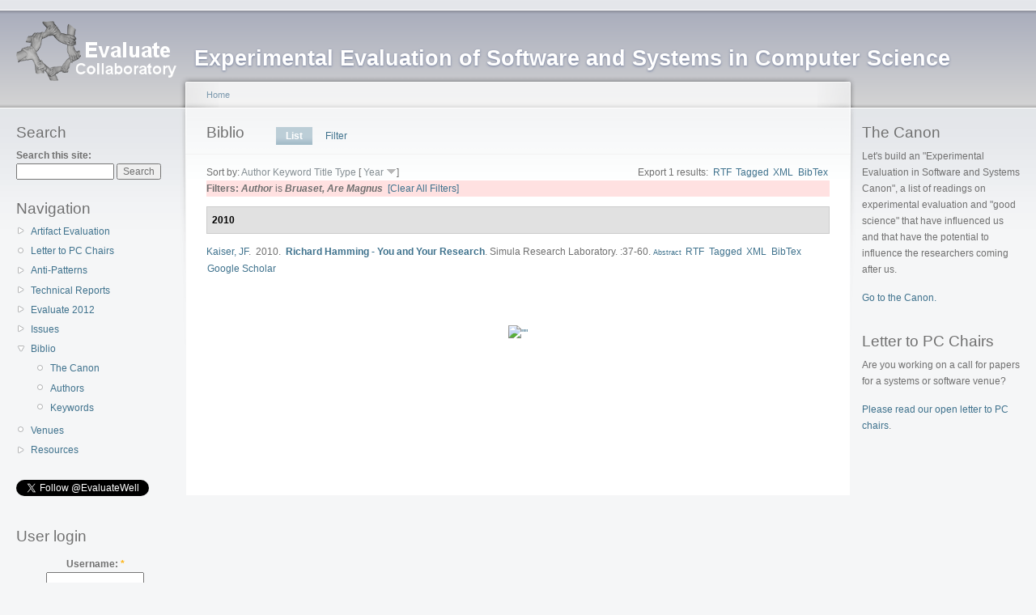

--- FILE ---
content_type: text/html; charset=UTF-8
request_url: http://evaluate.inf.usi.ch/biblio/author/75?sort=author&order=desc
body_size: 14037
content:
<!DOCTYPE html PUBLIC "-//W3C//DTD XHTML 1.0 Strict//EN"
  "http://www.w3.org/TR/xhtml1/DTD/xhtml1-strict.dtd">
<html xmlns="http://www.w3.org/1999/xhtml" xml:lang="en" lang="en" dir="ltr">
  <!-- Added by HTTrack --><meta http-equiv="content-type" content="text/html;charset=utf-8" /><!-- /Added by HTTrack -->
<head>
<meta http-equiv="Content-Type" content="text/html; charset=utf-8" />
    <meta http-equiv="Content-Type" content="text/html; charset=utf-8" />
<link rel="shortcut icon" href="../../misc/favicon.ico" type="image/x-icon" />
    <title>Biblio | Evaluate Collaboratory</title>
    <link type="text/css" rel="stylesheet" media="all" href="../../modules/node/node0cc1.css?a" />
<link type="text/css" rel="stylesheet" media="all" href="../../modules/system/defaults0cc1.css?a" />
<link type="text/css" rel="stylesheet" media="all" href="../../modules/system/system0cc1.css?a" />
<link type="text/css" rel="stylesheet" media="all" href="../../modules/system/system-menus0cc1.css?a" />
<link type="text/css" rel="stylesheet" media="all" href="../../modules/user/user0cc1.css?a" />
<link type="text/css" rel="stylesheet" media="all" href="../../sites/all/modules/cck/theme/content-module0cc1.css?a" />
<link type="text/css" rel="stylesheet" media="all" href="../../modules/poll/poll0cc1.css?a" />
<link type="text/css" rel="stylesheet" media="all" href="../../sites/all/modules/biblio/biblio0cc1.css?a" />
<link type="text/css" rel="stylesheet" media="all" href="../../sites/all/modules/cck/modules/fieldgroup/fieldgroup0cc1.css?a" />
<link type="text/css" rel="stylesheet" media="all" href="../../sites/all/modules/views/css/views0cc1.css?a" />
<link type="text/css" rel="stylesheet" media="all" href="../../sites/all/modules/addthis/addthis0cc1.css?a" />
<link type="text/css" rel="stylesheet" media="all" href="../../sites/default/files/color/garland-6a450129/style0cc1.css?a" />
<link type="text/css" rel="stylesheet" media="print" href="../../themes/garland/print0cc1.css?a" />
    <script type="text/javascript" src="../../misc/jquery0cc1.js?a"></script>
<script type="text/javascript" src="../../misc/drupal0cc1.js?a"></script>
<script type="text/javascript">
<!--//--><![CDATA[//><!--
jQuery.extend(Drupal.settings, { "basePath": "/", "googleanalytics": { "trackOutgoing": 1, "trackMailto": 1, "trackDownload": 1, "trackDownloadExtensions": "7z|aac|arc|arj|asf|asx|avi|bin|csv|doc|exe|flv|gif|gz|gzip|hqx|jar|jpe?g|js|mp(2|3|4|e?g)|mov(ie)?|msi|msp|pdf|phps|png|ppt|qtm?|ra(m|r)?|sea|sit|tar|tgz|torrent|txt|wav|wma|wmv|wpd|xls|xml|z|zip" } });
//--><!]]>
</script>
<script type="text/javascript">
<!--//--><![CDATA[//><!--

	    addthis_pub = 'hauswirth';
	    addthis_logo = 'http://www.addthis.com/images/yourlogo.png';
	    addthis_logo_background = 'EFEFFF';
	    addthis_logo_color = '666699';
	    addthis_brand = 'Evaluate Collaboratory';
	    addthis_options = 'favorites, email, digg, delicious, twitter, myspace, facebook, google, live, more';
	    addthis_disable_flash = 'true';
	
//--><!]]>
</script>
    <!--[if lt IE 7]>
      <link type="text/css" rel="stylesheet" media="all" href="/themes/garland/fix-ie.css" />    <![endif]-->
  </head>
  <body class="sidebars">

<!-- Layout -->
  <div id="header-region" class="clear-block"></div>

    <div id="wrapper">
    <div id="container" class="clear-block">

      <div id="header">
        <div id="logo-floater">
        <h1><a href="../../index.html" title="Experimental Evaluation of Software and Systems in Computer Science"><img src="../../sites/default/files/garland_logo.png" alt="Experimental Evaluation of Software and Systems in Computer Science" id="logo" /><span>Experimental Evaluation of Software and Systems in Computer Science</span></a></h1>        </div>

                                                    
      </div> <!-- /header -->

              <div id="sidebar-left" class="sidebar">
                    <div id="block-search-0" class="clear-block block block-search">

  <h2>Search</h2>

  <div class="content"><form action="http://evaluate.inf.usi.ch/biblio/author/75"  accept-charset="UTF-8" method="post" id="search-block-form">
<div><div class="container-inline">
  <div class="form-item" id="edit-search-block-form-1-wrapper">
 <label for="edit-search-block-form-1">Search this site: </label>
 <input type="text" maxlength="128" name="search_block_form" id="edit-search-block-form-1" size="15" value="" title="Enter the terms you wish to search for." class="form-text" />
</div>
<input type="submit" name="op" id="edit-submit" value="Search"  class="form-submit" />
<input type="hidden" name="form_build_id" id="form-2b2eb2c84b337a5199aa7413248ac8a4" value="form-2b2eb2c84b337a5199aa7413248ac8a4"  />
<input type="hidden" name="form_id" id="edit-search-block-form" value="search_block_form"  />
</div>

</div></form>
</div>
</div>
<div id="block-user-1" class="clear-block block block-user">

  <h2>Navigation</h2>

  <div class="content"><ul class="menu"><li class="collapsed first"><a href="../../artifacts.html" title="Artifact Evaluation">Artifact Evaluation</a></li>
<li class="leaf"><a href="../../letter-to-pc-chairs.html" title="Letter to PC Chairs">Letter to PC Chairs</a></li>
<li class="collapsed"><a href="../../anti-patterns.html" title="Evaluation Anti-Patterns">Anti-Patterns</a></li>
<li class="collapsed"><a href="../../technical-reports.html" title="Evaluate Collaboratory Technical Reports">Technical Reports</a></li>
<li class="collapsed"><a href="../../evaluate2012.html" title="Evaluate 2012 - Call for Contributions">Evaluate 2012</a></li>
<li class="collapsed"><a href="../../issues.html" title="Issues in Evaluation">Issues</a></li>
<li class="expanded active-trail"><a href="../../biblio.html">Biblio</a><ul class="menu"><li class="leaf first"><a href="../../canon.html" title="Experimental Evaluation: The Canon">The Canon</a></li>
<li class="leaf"><a href="../authors.html">Authors</a></li>
<li class="leaf last"><a href="../keywords.html">Keywords</a></li>
</ul></li>
<li class="leaf"><a href="../../venues.html" title="Venues focusing on evaluation">Venues</a></li>
<li class="collapsed last"><a href="../../resources.html" title="Resources">Resources</a></li>
</ul></div>
</div>
<div id="block-block-6" class="clear-block block block-block">


  <div class="content"><p><a href="https://twitter.com/EvaluateWell" class="twitter-follow-button" data-show-count="true" data-lang="en">Follow @EvaluateWell</a></p>
<script>!function(d,s,id){var js,fjs=d.getElementsByTagName(s)[0];if(!d.getElementById(id)){js=d.createElement(s);js.id=id;js.src="http://platform.twitter.com/widgets.js";fjs.parentNode.insertBefore(js,fjs);}}(document,"script","twitter-wjs");</script></div>
</div>
<div id="block-user-0" class="clear-block block block-user">

  <h2>User login</h2>

  <div class="content"><form action="http://evaluate.inf.usi.ch/biblio/author/75?destination=biblio%2Fauthor%2F75"  accept-charset="UTF-8" method="post" id="user-login-form">
<div><div class="form-item" id="edit-name-wrapper">
 <label for="edit-name">Username: <span class="form-required" title="This field is required.">*</span></label>
 <input type="text" maxlength="60" name="name" id="edit-name" size="15" value="" class="form-text required" />
</div>
<div class="form-item" id="edit-pass-wrapper">
 <label for="edit-pass">Password: <span class="form-required" title="This field is required.">*</span></label>
 <input type="password" name="pass" id="edit-pass"  maxlength="60"  size="15"  class="form-text required" />
</div>
<input type="submit" name="op" id="edit-submit-1" value="Log in"  class="form-submit" />
<div class="item-list"><ul><li class="first last"><a href="../../user/password.html" title="Request new password via e-mail.">Request new password</a></li>
</ul></div><input type="hidden" name="form_build_id" id="form-56dd8817a306e8243f97af8587c88deb" value="form-56dd8817a306e8243f97af8587c88deb"  />
<input type="hidden" name="form_id" id="edit-user-login-block" value="user_login_block"  />

</div></form>
</div>
</div>
        </div>
      
      <div id="center"><div id="squeeze"><div class="right-corner"><div class="left-corner">
          <div class="breadcrumb"><a href="../../index.html">Home</a></div>                    <div id="tabs-wrapper" class="clear-block">          <h2 class="with-tabs">Biblio</h2>          <ul class="tabs primary"><li class="active" ><a href="../../biblio.html">List</a></li>
<li ><a href="../filter.html">Filter</a></li>
</ul></div>                                        <div class="clear-block">
            <div id="biblio-header" class="clear-block"><div class="biblio-export">Export 1 results:<ul class="biblio-export-buttons"><li> <a href="../export/rtf/index.html" title="Click to download the RTF formatted file">RTF</a></li><li> <a href="../export/tagged/index.html" title="Click to download the EndNote Tagged formatted file">Tagged</a></li><li> <a href="../export/xml/index.html" title="Click to download the XML formatted file">XML</a></li><li> <a href="../export/bibtex/index.html" title="Click to download the BibTEX formatted file">BibTex</a></li></ul></div>Sort by:  <a href="750dcc.html?sort=author&amp;order=asc" title="Click a second time to reverse the sort order" class="active">Author</a>  <a href="75f33f.html?sort=keyword&amp;order=asc" title="Click a second time to reverse the sort order" class="active">Keyword</a>  <a href="7513f7.html?sort=title&amp;order=asc" title="Click a second time to reverse the sort order" class="active">Title</a>  <a href="755129.html?sort=type&amp;order=asc" title="Click a second time to reverse the sort order" class="active">Type</a>  [ <a href="75d029.html?sort=year&amp;order=asc" title="Click a second time to reverse the sort order" class="active active">Year</a> <img src ="../../sites/all/modules/biblio/arrow-asc.png" alt =" (Desc)" />] </div><div class="biblio-current-filters"><b>Filters: </b><strong><em>Author</em></strong> is <strong><em>Bruaset, Are Magnus</em></strong>&nbsp;&nbsp;<a href="../../biblio.html">[Clear All Filters]</a></div>
<div class="biblio-separator-bar">2010</div>

<div class ="biblio-category-section">
<div class="biblio-entry">
<div class="biblio-style-cse">
<span class="biblio-authors"><a href="73.html">Kaiser, JF</a></span>.&nbsp; 
2010.&nbsp;&nbsp;<span class="biblio-title"><a href="../../node/137.html">Richard Hamming - You and Your Research</a>. </span>Simula Research Laboratory. :37-60.<span class="Z3988" title="ctx_ver=Z39.88-2004&amp;rft_val_fmt=info%3Aofi%2Ffmt%3Akev%3Amtx%3Abook&amp;rft.atitle=Richard+Hamming+-+You+and+Your+Research&amp;rft.title=Simula+Research+Laboratory&amp;rft.btitle=Simula+Research+Laboratory&amp;rft.isbn=978-3-642-01156-6&amp;rft.date=2010&amp;rft.spage=37&amp;rft.epage=60&amp;rft.aulast=Kaiser&amp;rft.auinit=J+F&amp;rft.pub=Springer+Berlin+Heidelberg"></span><span class="biblio-abstract-link"><a href="../../node/137.html"> Abstract</a>
</span><ul class="biblio-export-buttons"><li> <a href="../export/rtf/rtf-65.rtf" title="Click to download the RTF formatted file">RTF</a></li><li> <a href="../export/tagged/Drupal-Biblio-65.enw" title="Click to download the EndNote Tagged formatted file">Tagged</a></li><li> <a href="../export/xml/Biblio-EndNote8-65.xml" title="Click to download the XML formatted file">XML</a></li><li> <a href="../export/bibtex/Biblio-Bibtex-65.bib" title="Click to download the BibTEX formatted file">BibTex</a></li><li> <a href="http://scholar.google.com/scholar?btnG=Search%2BScholar&amp;as_q=%22Richard%2BHamming%2B-%2BYou%2Band%2BYour%2BResearch%22&amp;as_sauthors=Kaiser&amp;as_occt=any&amp;as_epq=&amp;as_oq=&amp;as_eq=&amp;as_publication=&amp;as_ylo=&amp;as_yhi=&amp;as_sdtAAP=1&amp;as_sdtp=1" title="Click to search Google Scholar for this entry">Google Scholar</a></li></ul>
</div></div></div><!-- end category-section -->          </div>
                    <div id="footer"><div id="block-addthis-0" class="clear-block block block-addthis">


  <div class="content">
      <a class="addthis-button" href="http://www.addthis.com/bookmark.php"
        onmouseover="return addthis_open(this, '', '[URL]', '[TITLE]')"
        onmouseout="addthis_close()"
        onclick="return addthis_sendto()"><img src="http://s9.addthis.com/button1-share.gif" width="125" height="16" alt=&quot;&quot; /></a><script type="text/javascript" src="http://s7.addthis.com/js/152/addthis_widget.js"></script></div>
</div>
</div>
      </div></div></div></div> <!-- /.left-corner, /.right-corner, /#squeeze, /#center -->

              <div id="sidebar-right" class="sidebar">
                    <div id="block-block-1" class="clear-block block block-block">

  <h2>The Canon</h2>

  <div class="content"><p>Let's build an "Experimental Evaluation in Software and Systems Canon", a list of readings on experimental evaluation and "good science" that have influenced us and that have the potential to influence the researchers coming after us.</p>
<p><A href="../../canon.html">Go to the Canon.</a></p>


</div>
</div>
<div id="block-block-2" class="clear-block block block-block">

  <h2>Letter to PC Chairs</h2>

  <div class="content"><p>Are you working on a call for papers for a systems or software venue?</p>
<p><A href="../../letter-to-pc-chairs.html">Please read our open letter to PC chairs</a>.</p>


</div>
</div>
        </div>
      
    </div> <!-- /container -->
  </div>
<!-- /layout -->

  <script type="text/javascript" src="../../sites/all/modules/google_analytics/googleanalytics0cc1.js?a"></script>
<script type="text/javascript">
<!--//--><![CDATA[//><!--
var gaJsHost = (("https:" == document.location.protocol) ? "https://ssl." : "http://www.");document.write(unescape("%3Cscript src='" + gaJsHost + "google-analytics.com/ga.js' type='text/javascript'%3E%3C/script%3E"));
//--><!]]>
</script>
<script type="text/javascript">
<!--//--><![CDATA[//><!--
try{var pageTracker = _gat._getTracker("UA-3294969-4");pageTracker._trackPageview();} catch(err) {}
//--><!]]>
</script>
  </body>
</html>


--- FILE ---
content_type: text/css
request_url: http://evaluate.inf.usi.ch/modules/system/defaults0cc1.css?a
body_size: 757
content:
/* $Id: defaults.css,v 1.5 2007/10/02 12:10:40 dries Exp $ */

/*
** HTML elements
*/
fieldset {
  margin-bottom: 1em;
  padding: .5em;
}
form {
  margin: 0;
  padding: 0;
}
hr {
  height: 1px;
  border: 1px solid gray;
}
img {
  border: 0;
}
table {
  border-collapse: collapse;
}
th {
  text-align: left; /* LTR */
  padding-right: 1em; /* LTR */
  border-bottom: 3px solid #ccc;
}

/*
** Markup free clearing
** Details: http://www.positioniseverything.net/easyclearing.html
*/
.clear-block:after {
  content: ".";
  display: block;
  height: 0;
  clear: both;
  visibility: hidden;
}

.clear-block {
  display: inline-block;
}

/* Hides from IE-mac \*/
* html .clear-block {
  height: 1%;
}
.clear-block {
  display: block;
}
/* End hide from IE-mac */


--- FILE ---
content_type: text/css
request_url: http://evaluate.inf.usi.ch/sites/all/modules/addthis/addthis0cc1.css?a
body_size: 162
content:
/* $Id: addthis.css,v 1.2.4.1 2008/11/19 20:20:32 wesku Exp $ */

.addthis {
  display:inline;
}

.addthis img {
  vertical-align: bottom;
  margin-bottom: 2px;
}

--- FILE ---
content_type: text/css
request_url: http://evaluate.inf.usi.ch/sites/default/files/color/garland-6a450129/style0cc1.css?a
body_size: 18785
content:
/* $Id: style.css,v 1.38.2.4 2009/09/14 13:10:47 goba Exp $ */

/**
 * Garland, for Drupal 6.x
 * Stefan Nagtegaal, iStyledThis [dot] nl
 * Steven Wittens, acko [dot] net`
 *
 * If you use a customized color scheme, you must regenerate it after
 * modifying this file.
 */

/**
 * Generic elements
 */
body {
  margin: 0;
  padding: 0;
  background: #f5f6f7;
  font: 12px/170% Verdana, sans-serif;
  color: #707070;
}

input {
  font: 12px/100% Verdana, sans-serif;
  color: #707070;
}

textarea, select {
  font: 12px/160% Verdana, sans-serif;
  color: #707070;
}

h1, h2, h3, h4, h5, h6 {
  margin: 0;
  padding: 0;
  font-weight: normal;
  font-family: Helvetica, Arial, sans-serif;
}

h1 {
  font-size: 170%;
}

h2 {
  font-size: 160%;
  line-height: 130%;
}

h3 {
  font-size: 140%;
}

h4 {
  font-size: 130%;
}

h5 {
  font-size: 120%;
}

h6 {
  font-size: 110%;
}

ul, quote, code, fieldset {
  margin: .5em 0;
}

p {
  margin: 0.6em 0 1.2em;
  padding: 0;
}

a:link, a:visited {
  color: #3f728d;
  text-decoration: none;
}

a:hover {
  color: #216082;
  text-decoration: underline;
}

a:active, a.active {
  color: #858e93;
}

hr {
  margin: 0;
  padding: 0;
  border: none;
  height: 1px;
  background: #a4a7aa;
}

ul {
  margin: 0.5em 0 1em;
  padding: 0;
}

ol {
  margin: 0.75em 0 1.25em;
  padding: 0;
}

ol li, ul li {
  margin: 0.4em 0 0.4em .5em; /* LTR */
}

ul.menu, .item-list ul {
  margin: 0.35em 0 0 -0.5em; /* LTR */
  padding: 0;
}

ul.menu ul, .item-list ul ul {
  margin-left: 0em; /* LTR */
}

ol li, ul li, ul.menu li, .item-list ul li, li.leaf {
  margin: 0.15em 0 0.15em .5em; /* LTR */
}

ul li, ul.menu li, .item-list ul li, li.leaf {
  padding: 0 0 .2em 1.5em;
  list-style-type: none;
  list-style-image: none;
  background: transparent url(menu-leaf.gif) no-repeat 1px .35em; /* LTR */
}

ol li {
  padding: 0 0 .3em;
  margin-left: 2em; /* LTR */
}

ul li.expanded {
  background: transparent url(menu-expanded.gif) no-repeat 1px .35em; /* LTR */
}

ul li.collapsed {
  background: transparent url(menu-collapsed.gif) no-repeat 0px .35em; /* LTR */
}

ul li.leaf a, ul li.expanded a, ul li.collapsed a {
  display: block;
}

ul.inline li {
  background: none;
  margin: 0;
  padding: 0 1em 0 0; /* LTR */
}

ol.task-list {
  margin-left: 0; /* LTR */
  list-style-type: none;
  list-style-image: none;
}
ol.task-list li {
  padding: 0.5em 1em 0.5em 2em; /* LTR */
}
ol.task-list li.active {
  background: transparent url(../../../../../themes/garland/images/task-list.png) no-repeat 3px 50%; /* LTR */
}
ol.task-list li.done {
  color: #44c044;
  background: transparent url(../../../../../misc/watchdog-ok.png) no-repeat 0px 50%; /* LTR */
}
ol.task-list li.active {
  margin-right: 1em; /* LTR */
}

fieldset ul.clear-block li {
  margin: 0;
  padding: 0;
  background-image: none;
}

dl {
  margin: 0.5em 0 1em 1.5em; /* LTR */
}

dl dt {
}

dl dd {
  margin: 0 0 .5em 1.5em; /* LTR */
}

img, a img {
  border: none;
}

table {
  margin: 1em 0;
  width: 100%;
}

thead th {
  border-bottom: 2px solid #e7eaee;
  color: #707070;
  font-weight: bold;
}

th a:link, th a:visited {
  color: #979797;
}

td, th {
  padding: .3em .5em;
}

tr.even, tr.odd, tbody th {
  border: solid #e7eaee;
  border-width: 1px 0;
}

tr.odd, tr.info {
  background-color: #f5f6f7;
}

tr.even {
  background-color: #ffffff;
}

tr.drag {
  background-color: #fafbf4;
}

tr.drag-previous {
  background-color: #f4f7e5;
}

tr.odd td.active {
  background-color: #edeef0;
}

tr.even td.active {
  background-color: #f1f2f3;
}

td.region, td.module, td.container, td.category {
  border-top: 1.5em solid #ffffff;
  border-bottom: 1px solid #d6dce5;
  background-color: #e8eaed;
  color: #617091;
  font-weight: bold;
}

tr:first-child td.region, tr:first-child td.module, tr:first-child td.container, tr:first-child td.category {
  border-top-width: 0;
}

span.form-required {
  color: #feb517;
}

span.submitted, .description {
  font-size: 0.92em;
  color: #a2a2a2;
}

.description {
  line-height: 150%;
  margin-bottom: 0.75em;
  color: #a2a2a2;
}

.messages, .preview {
  margin: .75em 0 .75em;
  padding: .5em 1em;
}

.messages ul {
  margin: 0;
}

.form-checkboxes, .form-radios, .form-checkboxes .form-item, .form-radios .form-item {
  margin: 0.25em 0;
}

#center form {
  margin-bottom: 2em;
}

.form-button, .form-submit {
  margin: 2em 0.5em 1em 0; /* LTR */
}

#dblog-form-overview .form-submit,
.confirmation .form-submit,
.search-form .form-submit,
.poll .form-submit,
fieldset .form-button, fieldset .form-submit,
.sidebar .form-button, .sidebar .form-submit,
table .form-button, table .form-submit {
  margin: 0;
}

.box {
  margin-bottom: 2.5em;
}

/**
 * Layout
 */
#header-region {
  min-height: 1em;
  background: #e7e9ed url(bg-navigation.png) repeat-x 50% 100%;
}

#header-region .block {
  display: block;
  margin: 0 1em;
}

#header-region .block-region {
  display: block;
  margin: 0 0.5em 1em;
  padding: 0.5em;
  position: relative;
  top: 0.5em;
}

#header-region * {
  display: inline;
  line-height: 1.5em;
  margin-top: 0;
  margin-bottom: 0;
}

/* Prevent the previous directive from showing the content of script elements in Mozilla browsers. */
#header-region script {
  display: none;
}

#header-region p, #header-region img {
  margin-top: 0.5em;
}

#header-region h2 {
  margin: 0 1em 0 0; /* LTR */
}

#header-region h3, #header-region label, #header-region li {
  margin: 0 1em;
  padding: 0;
  background: none;
}

#wrapper {
  background: #f5f6f7 url(body.png) repeat-x 50% 0;
}

#wrapper #container {
  margin: 0 auto;
  padding: 0 20px;
  max-width: 1270px;
}

#wrapper #container #header {
  height: 80px;
}

#wrapper #container #header #logo-floater {
  position: absolute;
}

#wrapper #container #header h1, #wrapper #container #header h1 a:link, #wrapper #container #header h1 a:visited {
  line-height: 120px;
  position: relative;
  z-index: 2;
  white-space: nowrap;
}

#wrapper #container #header h1 span {
  font-weight: bold;
}

#wrapper #container #header h1 img {
  padding-top: 14px;
  padding-right: 20px; /* LTR */
  float: left; /* LTR */
}

/* With 3 columns, require a minimum width of 1000px to ensure there is enough horizontal space. */
body.sidebars {
  min-width: 980px;
}
/* With 2 columns, require a minimum width of 800px. */
body.sidebar-left, body.sidebar-right {
  min-width: 780px;
}

/* We must define 100% width to avoid the body being too narrow for near-empty pages */
#wrapper #container #center {
  float: left;
  width: 100%;
}

/* So we move the #center container over the sidebars to compensate */
body.sidebar-left #center {
  margin-left: -210px;
}
body.sidebar-right #center {
  margin-right: -210px;
}
body.sidebars #center {
  margin: 0 -210px;
}

/* And add blanks left and right for the sidebars to fill */
body.sidebar-left #squeeze {
  margin-left: 210px;
}
body.sidebar-right #squeeze {
  margin-right: 210px;
}
body.sidebars #squeeze {
  margin: 0 210px;
}

/* We ensure the sidebars are still clickable using z-index */
#wrapper #container .sidebar {
  margin: 60px 0 5em;
  width: 210px;
  float: left;
  z-index: 2;
  position: relative;
}

#wrapper #container .sidebar .block {
  margin: 0 0 1.5em 0;
}

#sidebar-left .block {
  padding: 0 15px 0 0px;
}

#sidebar-right .block {
  padding: 0 0px 0 15px;
}

.block .content {
  margin: 0.5em 0;
}

#sidebar-left .block-region {
  margin: 0 15px 0 0px; /* LTR */
}

#sidebar-right .block-region {
  margin: 0 0px 0 15px; /* LTR */
}

.block-region {
  padding: 1em;
  background: transparent;
  border: 2px dashed #d6dce5;
  text-align: center;
  font-size: 1.3em;
}

/* Now we add the backgrounds for the main content shading */
#wrapper #container #center #squeeze {
  background: #ffffff url(bg-content.png) repeat-x 50% 0;
  position: relative;
}

#wrapper #container #center .right-corner {
  background: transparent url(bg-content-right.png) no-repeat 100% 0;
  position: relative;
  left: 10px;
}

#wrapper #container #center .right-corner .left-corner {
  padding: 60px 25px 5em 35px;
  background: transparent url(bg-content-left.png) no-repeat 0 0;
  margin-left: -10px;
  position: relative;
  left: -10px;
  min-height: 400px;
}

#wrapper #container #footer {
  float: none;
  clear: both;
  text-align: center;
  margin: 4em 0 -3em;
  color: #a2a2a2;
}

#wrapper #container .breadcrumb {
  position: absolute;
  top: 15px;
  left: 35px; /* LTR */
  z-index: 3;
}

body.sidebar-left #footer {
  margin-left: -210px;
}

body.sidebar-right #footer {
  margin-right: -210px;
}

body.sidebars #footer {
  margin: 0 -210px;
}

/**
 * Header
 */
#wrapper #container #header h1, #wrapper #container #header h1 a:link, #wrapper #container #header h1 a:visited {
  color: #ffffff;
  font-weight: normal;
  text-shadow: #717c9b 0px 1px 3px;
  font-size: 1.5em;
}

#wrapper #container #header h1 a:hover {
  text-decoration: none;
}

#wrapper #container .breadcrumb {
  font-size: 0.92em;
}

#wrapper #container .breadcrumb, #wrapper #container .breadcrumb a {
  color: #7c99ae;
}

#mission {
  padding: 1em;
  background-color: #ffffff;
  border: 1px solid #efeff7;
  margin-bottom: 2em;
}

/**
 * Primary navigation
 */
ul.primary-links {
  margin: 0;
  padding: 0;
  float: right; /* LTR */
  position: relative;
  z-index: 4;
}

ul.primary-links li {
  margin: 0;
  padding: 0;
  float: left; /* LTR */
  background-image: none;
}

ul.primary-links li a, ul.primary-links li a:link, ul.primary-links li a:visited {
  display: block;
  margin: 0 1em;
  padding: .75em 0 0;
  color: #ffffff;
  background: transparent url(bg-navigation-item.png) no-repeat 50% 0;
}

ul.primary-links li a:hover, ul.primary-links li a.active {
  color: #ffffff;
  background: transparent url(bg-navigation-item-hover.png) no-repeat 50% 0;
}

/**
 * Secondary navigation
 */
ul.secondary-links {
  margin: 0;
  padding: 18px 0 0;
  float: right; /* LTR */
  clear: right; /* LTR */
  position: relative;
  z-index: 4;
}

ul.secondary-links li {
  margin: 0;
  padding: 0;
  float: left; /* LTR */
  background-image: none;
}

ul.secondary-links li a, ul.secondary-links li a:link, ul.secondary-links li a:visited {
  display: block;
  margin: 0 1em;
  padding: .75em 0 0;
  color: #d9e1e5;
  background: transparent;
}

ul.secondary-links li a:hover, ul.secondary-links li a.active {
  color: #d9e1e5;
  background: transparent;
}

/**
 * Local tasks
 */
ul.primary, ul.primary li, ul.secondary, ul.secondary li {
  border: 0;
  background: none;
  margin: 0;
  padding: 0;
}

#tabs-wrapper {
  margin: 0 -26px 1em;
  padding: 0 26px;
  border-bottom: 1px solid #f2f2f2;
  position: relative;
}
ul.primary {
  padding: 0.5em 0 10px;
  float: left; /* LTR */
}
ul.secondary {
  clear: both;
  text-align: left; /* LTR */
  border-bottom: 1px solid #f2f2f2;
  margin: -0.2em -26px 1em;
  padding: 0 26px 0.6em;
}
h2.with-tabs {
  float: left; /* LTR */
  margin: 0 2em 0 0; /* LTR */
  padding: 0;
}

ul.primary li a, ul.primary li.active a, ul.primary li a:hover, ul.primary li a:visited,
ul.secondary li a, ul.secondary li.active a, ul.secondary li a:hover, ul.secondary li a:visited {
  border: 0;
  background: transparent;
  padding: 4px 1em;
  margin: 0 0 0 1px; /* LTR */
  height: auto;
  text-decoration: none;
  position: relative;
  top: -1px;
  display: inline-block;
}
ul.primary li.active a, ul.primary li.active a:link, ul.primary li.active a:visited, ul.primary li a:hover,
ul.secondary li.active a, ul.secondary li.active a:link, ul.secondary li.active a:visited, ul.secondary li a:hover {
  background: url(bg-tab.png) repeat-x 0 50%;
  color: #ffffff;
}
ul.primary li.active a,
ul.secondary li.active a {
  font-weight: bold;
}

/**
 * Nodes & comments
 */
.node {
  border-bottom: 1px solid #f2f2f2;
  margin: 0 -26px 1.5em;
  padding: 1.5em 26px;
}

ul.links li, ul.inline li {
  margin-left: 0;
  margin-right: 0;
  padding-left: 0; /* LTR */
  padding-right: 1em; /* LTR */
  background-image: none;
}

.node .links, .comment .links {
  text-align: left; /* LTR */
}

.node .links ul.links li, .comment .links ul.links li {}
.terms ul.links li {
  margin-left: 0;
  margin-right: 0;
  padding-right: 0;
  padding-left: 1em;
}

.picture, .comment .submitted {
  float: right; /* LTR */
  clear: right; /* LTR */
  padding-left: 1em; /* LTR */
}

.new {
  color: #feb517;
  font-size: 0.92em;
  font-weight: bold;
  float: right; /* LTR */
}

.terms {
  float: right; /* LTR */
}

.preview .node, .preview .comment, .sticky {
  margin: 0;
  padding: 0.5em 0;
  border: 0;
  background: 0;
}

.sticky {
  padding: 1em;
  background-color: #ffffff;
  border: 1px solid #efeff7;
  margin-bottom: 2em;
}

#comments {
  position: relative;
  top: -1px;
  border-bottom: 1px solid #f2f2f2;
  margin: -1.5em -25px 0;
  padding: 0 25px;
}

#comments h2.comments {
  margin: 0 -25px;
  padding: .5em 25px;
  background: #ffffff url(gradient-inner.png) repeat-x 0 0;
}

.comment {
  margin: 0 -25px;
  padding: 1.5em 25px 1.5em;
  border-top: 1px solid #f2f2f2;
}

.indented {
  margin-left: 25px; /* LTR */
}

.comment h3 a.active {
  color: #707070;
}

.node .content, .comment .content {
  margin: 0.6em 0;
}

/**
 * Aggregator.module
 */
#aggregator {
  margin-top: 1em;
}
#aggregator .feed-item-title {
  font-size: 160%;
  line-height: 130%;
}
#aggregator .feed-item {
  border-bottom: 1px solid #f2f2f2;
  margin: -1.5em -31px 1.75em;
  padding: 1.5em 31px;
}
#aggregator .feed-item-categories {
  font-size: 0.92em;
}
#aggregator .feed-item-meta {
  font-size: 0.92em;
  color: #a2a2a2;
}

/**
 * Color.module
 */
#palette .form-item {
  border: 1px solid #ffffff;
}
#palette .item-selected {
  background: #ffffff url(gradient-inner.png) repeat-x 0 0;
  border: 1px solid #eaecef;
}

/**
 * Menu.module
 */
tr.menu-disabled {
  opacity: 0.5;
}
tr.odd td.menu-disabled {
  background-color: #f5f6f7;
}
tr.even td.menu-disabled {
  background-color: #ffffff;
}

/**
 * Poll.module
 */
.poll .bar {
  background: #ffffff url(bg-bar-white.png) repeat-x 0 0;
  border: solid #f3f3f3;
  border-width: 0 1px 1px;
}

.poll .bar .foreground {
  background: #b5b6b9 url(bg-bar.png) repeat-x 0 100%;
}

.poll .percent {
  font-size: .9em;
}

/**
 * Autocomplete.
 */
#autocomplete li {
  cursor: default;
  padding: 2px;
  margin: 0;
}

/**
 * Collapsible fieldsets
 */
fieldset {
  margin: 1em 0;
  padding: 1em;
  border: 1px solid #eaecef;
  background: #ffffff url(gradient-inner.png) repeat-x 0 0;
}

/* Targets IE 7. Fixes background image in field sets. */
*:first-child+html fieldset {
  padding: 0 1em 1em;
  background-position: 0 .75em;
  background-color: transparent;
}

*:first-child+html fieldset > .description, *:first-child+html fieldset .fieldset-wrapper .description {
  padding-top: 1em;
}

fieldset legend {
  /* Fix disappearing legend in FFox */
  display: block;
}

*:first-child+html fieldset legend, *:first-child+html fieldset.collapsed legend {
  display: inline;
}

html.js fieldset.collapsed {
  background: transparent;
  padding-top: 0;
  padding-bottom: .6em;
}

html.js fieldset.collapsible legend a {
  padding-left: 2em; /* LTR */
  background: url(menu-expanded.gif) no-repeat 0% 50%; /* LTR */
}

html.js fieldset.collapsed legend a {
  background: url(menu-collapsed.gif) no-repeat 0% 50%; /* LTR */
}

/**
 * Syndication icons and block
 */
#block-node-0 h2 {
  float: left; /* LTR */
  padding-right: 20px; /* LTR */
}

#block-node-0 img, .feed-icon {
  float: right; /* LTR */
  padding-top: 4px;
}

#block-node-0 .content {
  clear: right; /* LTR */
}

/**
 * Login Block
 */
#user-login-form {
  text-align: center;
}
#user-login-form ul {
  text-align: left; /* LTR */
}

/**
 * User profiles.
 */
.profile {
  margin-top: 1.5em;
}
.profile h3 {
  border-bottom: 0;
  margin-bottom: 1em;
}
.profile dl {
  margin: 0;
}
.profile dt {
  font-weight: normal;
  color: #a2a2a2;
  font-size: 0.92em;
  line-height: 1.3em;
  margin-top: 1.4em;
  margin-bottom: 0.45em;
}
.profile dd {
  margin-bottom: 1.6em;
}

/**
 * Admin Styles
 */
div.admin-panel,
div.admin-panel .description,
div.admin-panel .body,
div.admin,
div.admin .left,
div.admin .right,
div.admin .expert-link,
div.item-list,
.menu {
  margin: 0;
  padding: 0;
}

div.admin .left {
  float: left; /* LTR */
  width: 48%;
}
div.admin .right {
  float: right; /* LTR */
  width: 48%;
}

div.admin-panel {
  background: #ffffff url(gradient-inner.png) repeat-x 0 0;
  padding: 1em 1em 1.5em;
}
div.admin-panel .description {
  margin-bottom: 1.5em;
}
div.admin-panel dl {
  margin: 0;
}
div.admin-panel dd {
  color: #a2a2a2;
  font-size: 0.92em;
  line-height: 1.3em;
  margin-top: -.2em;
  margin-bottom: .65em;
}

table.system-status-report th {
  border-color: #e7eaee;
}

#autocomplete li.selected, tr.selected td, tr.selected td.active {
  background: #3f728d;
  color: #ffffff;
}

tr.selected td a:link, tr.selected td a:visited, tr.selected td a:active {
  color: #dde5e9;
}

tr.taxonomy-term-preview {
  opacity: 0.5;
}

tr.taxonomy-term-divider-top {
  border-bottom: none;
}

tr.taxonomy-term-divider-bottom {
  border-top: 1px dotted #d6d6d6;
}

/**
 * CSS support
 */

/*******************************************************************
 *                                        *
 *******************************************************************/

/**
 * Generic elements.
 */
.messages {
  background-color: #fff;
  border: 1px solid #b8d3e5;
}

.preview {
  background-color: #fcfce8;
  border: 1px solid #e5e58f;
}

div.status {
  color: #33a333;
  border-color: #c7f2c8;
}

div.error, tr.error {
  color: #a30000;
  background-color: #FFCCCC;
}

.form-item input.error, .form-item textarea.error {
  border: 1px solid #c52020;
  color: #363636;
}

/**
 * dblog.module
 */
tr.dblog-user {
  background-color: #fcf9e5;
}

tr.dblog-user td.active {
  background-color: #fbf5cf;
}

tr.dblog-content {
  background-color: #fefefe;
}

tr.dblog-content td.active {
  background-color: #f5f5f5;
}

tr.dblog-warning {
  background-color: #fdf5e6;
}

tr.dblog-warning td.active {
  background-color: #fdf2de;
}

tr.dblog-error {
  background-color: #fbe4e4;
}

tr.dblog-error td.active {
  background-color: #fbdbdb;
}
tr.dblog-page-not-found, tr.dblog-access-denied {
  background: #d7ffd7;
}
tr.dblog-page-not-found td.active, tr.dblog-access-denied td.active {
  background: #c7eec7;
}

/**
 * Status report colors.
 */
table.system-status-report tr.error, table.system-status-report tr.error th {
  background-color: #fcc;
  border-color: #ebb;
  color: #200;
}
table.system-status-report tr.warning, table.system-status-report tr.warning th {
  background-color: #ffd;
  border-color: #eeb;
}
table.system-status-report tr.ok, table.system-status-report tr.ok th {
  background-color: #dfd;
  border-color: #beb;
}


--- FILE ---
content_type: application/javascript
request_url: http://evaluate.inf.usi.ch/sites/all/modules/google_analytics/googleanalytics0cc1.js?a
body_size: 2010
content:
// $Id: googleanalytics.js,v 1.3.2.11 2010/09/19 11:38:41 hass Exp $

$(document).ready(function() {

  // Attach onclick event to document only and catch clicks on all elements.
  $(document.body).click(function(event) {
    // Catch only the first parent link of a clicked element.
    $(event.target).parents("a:first,area:first").andSelf().filter("a,area").each(function() {

      var ga = Drupal.settings.googleanalytics;
      // Expression to check for absolute internal links.
      var isInternal = new RegExp("^(https?):\/\/" + window.location.host, "i");
      // Expression to check for special links like gotwo.module /go/* links.
      var isInternalSpecial = new RegExp("(\/go\/.*)$", "i");
      // Expression to check for download links.
      var isDownload = new RegExp("\\.(" + ga.trackDownloadExtensions + ")$", "i");

      try {
        // Is the clicked URL internal?
        if (isInternal.test(this.href)) {
          // Is download tracking activated and the file extension configured for download tracking?
          if (ga.trackDownload && isDownload.test(this.href)) {
            // Download link clicked.
            var extension = isDownload.exec(this.href);
            pageTracker._trackEvent("Downloads", extension[1].toUpperCase(), this.href.replace(isInternal, ''));
          }
          else if (isInternalSpecial.test(this.href)) {
            // Keep the internal URL for Google Analytics website overlay intact.
            pageTracker._trackPageview(this.href.replace(isInternal, ''));
          }
        }
        else {
          if (ga.trackMailto && $(this).is("a[href^=mailto:],area[href^=mailto:]")) {
            // Mailto link clicked.
            pageTracker._trackEvent("Mails", "Click", this.href.substring(7));
          }
          else if (ga.trackOutgoing && this.href) {
            // External link clicked.
            pageTracker._trackEvent("Outgoing links", "Click", this.href);
          }
        }
      } catch(err) {}

    });
  });
});
